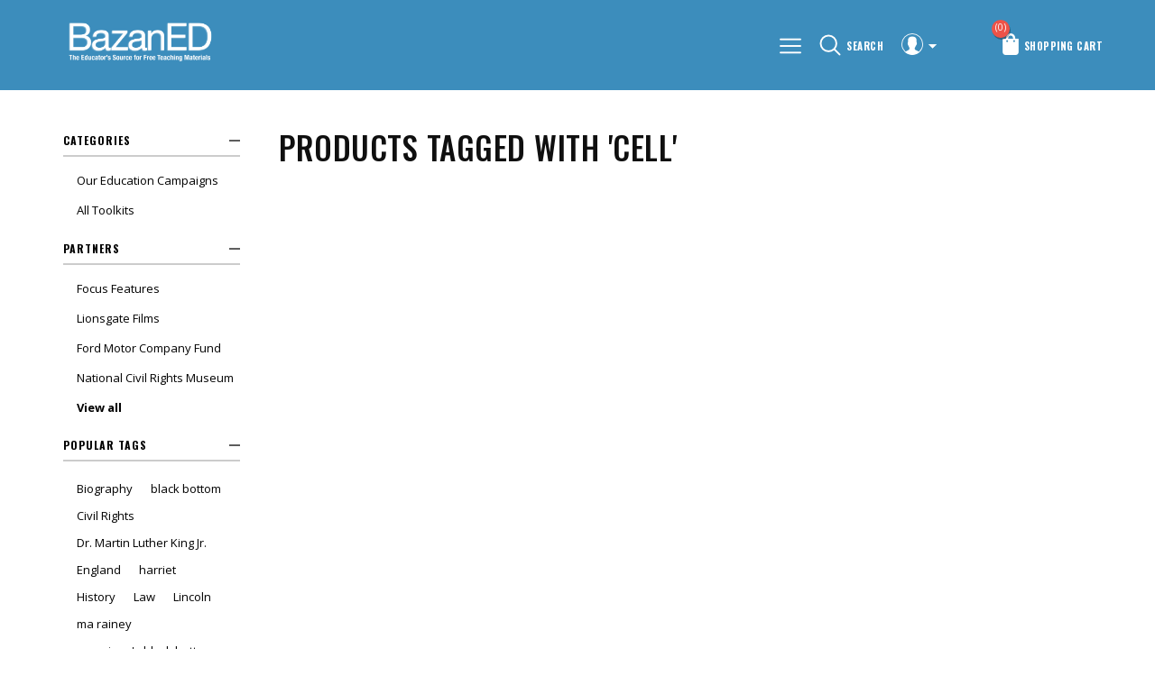

--- FILE ---
content_type: text/html; charset=utf-8
request_url: https://bazaned.com/cell
body_size: 24798
content:
<!DOCTYPE html><html lang=en class=html-product-tag-page><head><title>BazanED.com - Products tagged with &#x27;cell&#x27;</title><meta charset=UTF-8><meta name=description content=""><meta name=keywords content=""><meta name=generator content=nopCommerce><meta name=author content=nopAdvance><meta name=viewport content="width=device-width, initial-scale=1"><link href="https://fonts.googleapis.com/css?family=Open+Sans:300,400,600,700|Oswald:300,400,500,600,700" rel=stylesheet><script async src="https://www.googletagmanager.com/gtag/js?id=UA-57983330-1"></script><script>function gtag(){dataLayer.push(arguments)}window.dataLayer=window.dataLayer||[];gtag("js",new Date);gtag("config","UA-57983330-1")</script><link href=/lib/jquery-ui/jquery-ui-1.12.1.custom/jquery-ui.min.css rel=stylesheet><link href=/Themes/Emporio/Content/css/styles.css rel=stylesheet><link href=https://bazaned.com/news/rss/1 rel=alternate type=application/rss+xml title="BazanED: News"><link rel=apple-touch-icon sizes=180x180 href=/icons/icons_0/apple-touch-icon.png><link rel=icon type=image/png sizes=32x32 href=/icons/icons_0/favicon-32x32.png><link rel=icon type=image/png sizes=192x192 href=/icons/icons_0/android-chrome-192x192.png><link rel=icon type=image/png sizes=16x16 href=/icons/icons_0/favicon-16x16.png><link rel=manifest href=/icons/icons_0/site.webmanifest><link rel=mask-icon href=/icons/icons_0/safari-pinned-tab.svg color=#5bbad5><link rel="shortcut icon" href=/icons/icons_0/favicon.ico><meta name=msapplication-TileColor content=#2d89ef><meta name=msapplication-TileImage content=/icons/icons_0/mstile-144x144.png><meta name=msapplication-config content=/icons/icons_0/browserconfig.xml><meta name=theme-color content=#ffffff><body><div class=ajax-loading-block-window style=display:none></div><div id=dialog-notifications-success title=Notification style=display:none></div><div id=dialog-notifications-error title=Error style=display:none></div><div id=dialog-notifications-warning title=Warning style=display:none></div><div id=bar-notification class=bar-notification-container data-close=Close></div><!--[if lte IE 8]><div style=clear:both;height:59px;text-align:center;position:relative><a href=http://www.microsoft.com/windows/internet-explorer/default.aspx target=_blank> <img src=/Themes/Emporio/Content/images/ie_warning.jpg height=42 width=820 alt="You are using an outdated browser. For a faster, safer browsing experience, upgrade for free today."> </a></div><![endif]--><div class=master-wrapper-page><div class=header-wrapper><div class=header style=background-color:#3c8dbc><div class=header-logo><a href="/"> <img alt=BazanED src=https://www.bazaned.com/images/thumbs/0001827_BazanED_Logo_v3.png> </a></div><div class=header-upper><div class=header-selectors-wrapper><span class=menu-bar><img src=/Themes/Emporio/Content/images/menu.png></span></div><div class=header-lower><div class=search-icon>Search</div></div><div class=header-links-wrapper><div class=header-links><div class=top-link-area><div class=user><img src=/Themes/Emporio/Content/images/user.png></div><ul><li><a href="/register?returnUrl=%2Fcell" class=ico-register>Register</a><li><a href="/login?returnUrl=%2Fcell" class=ico-login>Log in</a></ul></div><div class=cart-area><ul><li id=topcartlink style=background-color:#3c8dbc><a href=/cart class=ico-cart> <span class=cart-label>Shopping cart</span> <span class=cart-qty>(0)</span> </a></ul></div></div><div id=flyout-cart class=flyout-cart><div class=mini-shopping-cart><div class=count>You have no items in your shopping cart.</div></div></div></div></div></div><div class="search-box store-search-box"><form method=get id=small-search-box-form action=/search><input type=text class=search-box-text id=small-searchterms autocomplete=off name=q placeholder="Search store" aria-label="Search store"> <input type=submit class="button-1 search-box-button" value=Search></form></div><div class=header-menu><ul class="top-menu notmobile" id=top-menu><li><a href=/groups-of-products>Our Education Campaigns </a><li><a href=/all-categories>All Toolkits </a><div class=sublist-toggle></div><ul class="sublist first-level"><li><a href=/preshcool>Preschool </a><div class=sublist-toggle></div><ul class=sublist><li><a href=/art-2>Art </a><li><a href=/entertainment-2>Media </a><div class=sublist-toggle></div><ul class=sublist><li><a href=/movies-2>Movies </a><div class=sublist-toggle></div><ul class=sublist><li><a href=/video-clips>Video Clips </a><li><a href=/photos>Photos </a><li><a href=/study-guides>Study Guides </a><li><a href=/posters>Posters </a><li><a href=/dvd>DVD </a></ul><li><a href=/music-2>Music </a><li><a href=/theatre-2>Theatre </a></ul><li><a href=/language-arts-2>Language Arts </a><li><a href=/math-2>Math </a><li><a href=/world-languages-2>World Languages </a></ul><li><a href=/elementary-school>Elementary School </a><div class=sublist-toggle></div><ul class=sublist><li><a href=/art-3>Art </a><li><a href=/entertainment-3>Media </a><div class=sublist-toggle></div><ul class=sublist><li><a href=/movies-3>Movies </a><div class=sublist-toggle></div><ul class=sublist><li><a href=/video-clips-2>Video Clips </a><li><a href=/photos-2>Photos </a><li><a href=/study-guides-2>Study Guides </a><li><a href=/posters-2>Posters </a><li><a href=/dvd-2>DVD </a></ul><li><a href=/music-3>Music </a><li><a href=/theatre-3>Theatre </a></ul><li><a href=/financial-literacy>Financial Literacy </a><li><a href=/history-2>History </a><div class=sublist-toggle></div><ul class=sublist><li><a href=/video-clips-5>Video Clips </a><li><a href=/photos-5>Photos </a><li><a href=/study-guides-5>Study Guides </a><li><a href=/posters-5>Posters </a><li><a href=/dvd-3>DVD </a></ul><li><a href=/language-arts-3>Language Arts </a><li><a href=/math-3>Math </a><li><a href=/science-technology>Science &amp; Technology </a><li><a href=/sports-2>Sports </a><li><a href=/world-languages-3>World Languages </a></ul><li><a href=/middle-school>Middle School </a><div class=sublist-toggle></div><ul class=sublist><li><a href=/art-4>Art </a><li><a href=/entertainment-4>Media </a><div class=sublist-toggle></div><ul class=sublist><li><a href=/movies-4>Movies </a><div class=sublist-toggle></div><ul class=sublist><li><a href=/video-clips-3>Video Clips </a><li><a href=/photos-3>Photos </a><li><a href=/study-guides-3>Study Guides </a><li><a href=/posters-3>Posters </a><li><a href=/dvd-4>DVD </a></ul><li><a href=/music-4>Music </a><li><a href=/theatre-4>Theatre </a></ul><li><a href=/financial-literacy-2>Financial Literacy </a><li><a href=/history-3>History </a><div class=sublist-toggle></div><ul class=sublist><li><a href=/video-clips-6>Video Clips </a><li><a href=/photos-6>Photos </a><li><a href=/study-guides-6>Study Guides </a><li><a href=/posters-6>Posters </a><li><a href=/dvd-5>DVD </a></ul><li><a href=/language-arts-4>Language Arts </a><li><a href=/math-4>Math </a><li><a href=/science-technology-2>Science &amp; Technology </a><li><a href=/sports-3>Sports </a><li><a href=/world-languages-4>World Languages </a></ul><li><a href=/high-school-2>High School </a><div class=sublist-toggle></div><ul class=sublist><li><a href=/art>Art </a><li><a href=/entertainment>Media </a><div class=sublist-toggle></div><ul class=sublist><li><a href=/movies>Movies </a><div class=sublist-toggle></div><ul class=sublist><li><a href=/video-clips-4>Video Clips </a><li><a href=/photos-4>Photos </a><li><a href=/study-guides-4>Study Guides </a><li><a href=/posters-4>Posters </a><li><a href=/dvd-7>DVD </a></ul><li><a href=/music>Music </a><li><a href=/theatre>Theatre </a></ul><li><a href=/financial>Financial Literacy </a><li><a href=/history>History </a><div class=sublist-toggle></div><ul class=sublist><li><a href=/video-clips-7>Video Clips </a><li><a href=/photos-7>Photos </a><li><a href=/study-guides-7>Study Guides </a><li><a href=/posters-7>Posters </a><li><a href=/dvd-6>DVD </a></ul><li><a href=/language-arts>Language Arts </a><li><a href=/math>Math </a><li><a href=/science-and-technology>Science and Technology </a><li><a href=/sports>Sports </a><li><a href=/world-languages>World Languages </a></ul><li><a href=/college-2>College </a></ul><li><a href=/customer/info>My account</a></ul><div class=menu-left-slide><div class=menu-toggle>Menu</div><div class=menu-top>Menu<i></i></div><div class=select-box-wrapper></div><ul class="top-menu mobile"><li><a href=/groups-of-products>Our Education Campaigns </a><li><a href=/all-categories>All Toolkits </a><div class=sublist-toggle></div><ul class="sublist first-level"><li><a href=/preshcool>Preschool </a><div class=sublist-toggle></div><ul class=sublist><li><a href=/art-2>Art </a><li><a href=/entertainment-2>Media </a><div class=sublist-toggle></div><ul class=sublist><li><a href=/movies-2>Movies </a><div class=sublist-toggle></div><ul class=sublist><li><a href=/video-clips>Video Clips </a><li><a href=/photos>Photos </a><li><a href=/study-guides>Study Guides </a><li><a href=/posters>Posters </a><li><a href=/dvd>DVD </a></ul><li><a href=/music-2>Music </a><li><a href=/theatre-2>Theatre </a></ul><li><a href=/language-arts-2>Language Arts </a><li><a href=/math-2>Math </a><li><a href=/world-languages-2>World Languages </a></ul><li><a href=/elementary-school>Elementary School </a><div class=sublist-toggle></div><ul class=sublist><li><a href=/art-3>Art </a><li><a href=/entertainment-3>Media </a><div class=sublist-toggle></div><ul class=sublist><li><a href=/movies-3>Movies </a><div class=sublist-toggle></div><ul class=sublist><li><a href=/video-clips-2>Video Clips </a><li><a href=/photos-2>Photos </a><li><a href=/study-guides-2>Study Guides </a><li><a href=/posters-2>Posters </a><li><a href=/dvd-2>DVD </a></ul><li><a href=/music-3>Music </a><li><a href=/theatre-3>Theatre </a></ul><li><a href=/financial-literacy>Financial Literacy </a><li><a href=/history-2>History </a><div class=sublist-toggle></div><ul class=sublist><li><a href=/video-clips-5>Video Clips </a><li><a href=/photos-5>Photos </a><li><a href=/study-guides-5>Study Guides </a><li><a href=/posters-5>Posters </a><li><a href=/dvd-3>DVD </a></ul><li><a href=/language-arts-3>Language Arts </a><li><a href=/math-3>Math </a><li><a href=/science-technology>Science &amp; Technology </a><li><a href=/sports-2>Sports </a><li><a href=/world-languages-3>World Languages </a></ul><li><a href=/middle-school>Middle School </a><div class=sublist-toggle></div><ul class=sublist><li><a href=/art-4>Art </a><li><a href=/entertainment-4>Media </a><div class=sublist-toggle></div><ul class=sublist><li><a href=/movies-4>Movies </a><div class=sublist-toggle></div><ul class=sublist><li><a href=/video-clips-3>Video Clips </a><li><a href=/photos-3>Photos </a><li><a href=/study-guides-3>Study Guides </a><li><a href=/posters-3>Posters </a><li><a href=/dvd-4>DVD </a></ul><li><a href=/music-4>Music </a><li><a href=/theatre-4>Theatre </a></ul><li><a href=/financial-literacy-2>Financial Literacy </a><li><a href=/history-3>History </a><div class=sublist-toggle></div><ul class=sublist><li><a href=/video-clips-6>Video Clips </a><li><a href=/photos-6>Photos </a><li><a href=/study-guides-6>Study Guides </a><li><a href=/posters-6>Posters </a><li><a href=/dvd-5>DVD </a></ul><li><a href=/language-arts-4>Language Arts </a><li><a href=/math-4>Math </a><li><a href=/science-technology-2>Science &amp; Technology </a><li><a href=/sports-3>Sports </a><li><a href=/world-languages-4>World Languages </a></ul><li><a href=/high-school-2>High School </a><div class=sublist-toggle></div><ul class=sublist><li><a href=/art>Art </a><li><a href=/entertainment>Media </a><div class=sublist-toggle></div><ul class=sublist><li><a href=/movies>Movies </a><div class=sublist-toggle></div><ul class=sublist><li><a href=/video-clips-4>Video Clips </a><li><a href=/photos-4>Photos </a><li><a href=/study-guides-4>Study Guides </a><li><a href=/posters-4>Posters </a><li><a href=/dvd-7>DVD </a></ul><li><a href=/music>Music </a><li><a href=/theatre>Theatre </a></ul><li><a href=/financial>Financial Literacy </a><li><a href=/history>History </a><div class=sublist-toggle></div><ul class=sublist><li><a href=/video-clips-7>Video Clips </a><li><a href=/photos-7>Photos </a><li><a href=/study-guides-7>Study Guides </a><li><a href=/posters-7>Posters </a><li><a href=/dvd-6>DVD </a></ul><li><a href=/language-arts>Language Arts </a><li><a href=/math>Math </a><li><a href=/science-and-technology>Science and Technology </a><li><a href=/sports>Sports </a><li><a href=/world-languages>World Languages </a></ul><li><a href=/college-2>College </a></ul><li><a href=/customer/info>My account</a></ul></div><div class=mobile-nav-overlay></div></div></div><div class=master-wrapper-content><div class=master-column-wrapper><div class=side-2><div class=filter-icon><i></i></div><div class=layer-overlay></div><div class=block-main-layer><div class=title-filter><i class=close></i></div><div class="block block-category-navigation"><div class=title><strong>Categories</strong></div><div class=listbox><ul class=list><li class=inactive><a href=/groups-of-products>Our Education Campaigns </a><li class=inactive><a href=/all-categories>All Toolkits </a></ul></div></div><div class="block block-manufacturer-navigation"><div class=title><strong>Partners</strong></div><div class=listbox><ul class=list><li class=inactive><a href=/focus-features>Focus Features</a><li class=inactive><a href=/lions-gate-films>Lionsgate Films</a><li class=inactive><a href=/ford-motor-company-fund>Ford Motor Company Fund</a><li class=inactive><a href=/national-civil-rights-museum>National Civil Rights Museum</a></ul><div class=view-all><a href=/manufacturer/all>View all</a></div></div></div><div class="block block-popular-tags"><div class=title><strong>Popular tags</strong></div><div class=listbox><div class=tags><ul><li><a href=/biography style=font-size:80%>Biography</a><li><a href=/black-bottom style=font-size:120%>black bottom</a><li><a href=/civil-rights style=font-size:85%>Civil Rights</a><li><a href=/dr-martin-luther-king-jr style=font-size:80%>Dr. Martin Luther King Jr.</a><li><a href=/england style=font-size:85%>England</a><li><a href=/harriet-2 style=font-size:90%>harriet</a><li><a href=/history-4 style=font-size:150%>History</a><li><a href=/law style=font-size:80%>Law</a><li><a href=/lincoln-2 style=font-size:80%>Lincoln</a><li><a href=/ma-rainey style=font-size:120%>ma rainey</a><li><a href=/ma-raineys-black-bottom-fact-sheet-2 style=font-size:120%>ma rainey&#x27;s black bottom - fact sheet</a><li><a href=/midway style=font-size:90%>midway</a><li><a href=/movies-5 style=font-size:100%>Movies</a><li><a href=/slavery style=font-size:90%>Slavery</a><li><a href=/till-2 style=font-size:90%>till</a></ul></div><div class=view-all><a href=/producttag/all>View all</a></div></div></div></div></div><div class=center-2><div class="page product-tag-page"><div class=page-title><h1>Products tagged with &#x27;cell&#x27;</h1></div><div class=page-body></div></div></div></div></div><div class=footer style=background-color:#3c8dbc><div class=footer-upper-first><div class="footer-block about-us"><div class=topic-block><div class=topic-block-title><h2>About Us</h2></div><div class=topic-block-body><p style=text-align:justify>&nbsp;<p>BazanED is a free resource for the education community providing standards-based curriculum materials, and teacher professional development globally, and student experiential learning for K-12 and college educators throughout the U.S.&nbsp; We collaborate&nbsp;with entertainment, cultural, scientific and financial organizations to provide educators with engaging, grade-appropriate content to supplement and support classroom instruction and enhance student learning.<p style=text-align:justify>Bazan is the founder of Bazan Entertainment Marketing, Inc., through which Bazan operates BazanPR, a full-service multi-cultural marketing and public relations agency devoted to increasing the industry&rsquo;s ability to connect with the general consumer as well as the underserved African-American market. Since its formation in 1994, the firm has established itself as one of the leading public relations agencies in its field, and Bazan has gained the respect and admiration of corporate executives, studio heads, peers, and top directors, producers and actors for her expertise, sensibility, and commitment to her clients and projects.<p>&nbsp;</div></div></div><div class=footer-block><div class=title><strong>Contact us</strong></div><div class=sub-title>Address</div><p></div><div class=footer-block><div class=sub-title>Phone</div><ul class=list><li class=mobile-no><a> </a></ul></div></div><div class=footer-upper><div class="footer-block information"><div class=title><strong>Information</strong></div><ul class=list><li><a href=/contactus>Contact us</a></ul></div><div class="footer-block customer-service"><div class=title><strong>Customer service</strong></div><ul class=list><li><a href=/search>Search</a><li><a href=/news>News</a><li><a href=/recentlyviewedproducts>Recently viewed products</a><li><a href=/newproducts>New products</a></ul></div><div class="footer-block my-account"><div class=title><strong>My account</strong></div><ul class=list><li><a href=/customer/info>My account</a><li><a href=/order/history>Orders</a><li><a href=/customer/addresses>Addresses</a><li><a href=/cart>Shopping cart</a><li><a href=/vendor/apply>Apply for vendor account</a></ul></div></div><div class=footer-lower><div class=footer-left><div class=footer-info><span class=footer-disclaimer>Copyright &copy; 2026 BazanED. All rights reserved.</span></div><div class="footer-powered-by mr">Powered by <a href="https://www.nopcommerce.com/">nopCommerce</a></div></div><div class=newsletter><div class=title><strong>Newsletter</strong></div><div class=newsletter-subscribe id=newsletter-subscribe-block><div class=newsletter-email><input id=newsletter-email class=newsletter-subscribe-text placeholder="Enter your email here..." aria-label="Sign up for our newsletter" type=email name=NewsletterEmail> <input type=button value=Subscribe id=newsletter-subscribe-button class="button-1 newsletter-subscribe-button"></div><div class=newsletter-validation><span id=subscribe-loading-progress style=display:none class=please-wait>Wait...</span> <span class=field-validation-valid data-valmsg-for=NewsletterEmail data-valmsg-replace=true></span></div></div><div class=newsletter-result id=newsletter-result-block></div></div><div class=follow-us><div class=social><div class=title style=display:none><strong>Follow us</strong></div><ul class=networks><li class=facebook><a href=http://www.facebook.com/bazanpr target=_blank>Facebook</a><li class=twitter><a href=https://twitter.com/BazanEDucation target=_blank>Twitter</a><li class=rss><a href=/news/rss/1>RSS</a><li class=youtube><a href=https://www.youtube.com/channel/UCOdZYR_ixiAzb1yt417YrPw target=_blank>YouTube</a></ul></div></div></div><a class=scrollToTop></a></div></div><script src=/lib/jquery/jquery-3.3.1.min.js></script><script src=/lib/jquery-validate/jquery.validate-v1.17.0/jquery.validate.min.js></script><script src=/lib/jquery-validate/jquery.validate.unobtrusive-v3.2.10/jquery.validate.unobtrusive.min.js></script><script src=/lib/jquery-ui/jquery-ui-1.12.1.custom/jquery-ui.min.js></script><script src=/lib/jquery-migrate/jquery-migrate-3.0.1.min.js></script><script src=/js/public.common.js></script><script src=/js/public.ajaxcart.js></script><script src=/js/public.countryselect.js></script><script src=/Themes/Emporio/Content/js/flexmenu.min.js></script><script>$(document).ready(function(){$(".header").on("mouseenter","#topcartlink",function(){$("#flyout-cart").addClass("active")});$(".header").on("mouseleave","#topcartlink",function(){$("#flyout-cart").removeClass("active")});$(".header").on("mouseenter","#flyout-cart",function(){$("#flyout-cart").addClass("active")});$(".header").on("mouseleave","#flyout-cart",function(){$("#flyout-cart").removeClass("active")})})</script><script>$("#small-search-box-form").on("submit",function(n){$("#small-searchterms").val()==""&&(alert("Please enter some search keyword"),$("#small-searchterms").focus(),n.preventDefault())})</script><script>$(document).ready(function(){var n,t;$("#small-searchterms").autocomplete({delay:500,minLength:3,source:"/catalog/searchtermautocomplete",appendTo:".search-box",select:function(n,t){return $("#small-searchterms").val(t.item.label),setLocation(t.item.producturl),!1},open:function(){n&&(t=document.getElementById("small-searchterms").value,$(".ui-autocomplete").append('<li class="ui-menu-item" role="presentation"><a href="/search?q='+t+'">View all results...<\/a><\/li>'))}}).data("ui-autocomplete")._renderItem=function(t,i){var r=i.label;return n=i.showlinktoresultsearch,r=htmlEncode(r),$("<li><\/li>").data("item.autocomplete",i).append("<a><span>"+r+"<\/span><\/a>").appendTo(t)}})</script><script>AjaxCart.init(!1,".header-links .cart-qty",".header-links .wishlist-qty","#flyout-cart")</script><script>$(document).ready(function(){$(".menu-toggle").on("click",function(){$(this).siblings(".top-menu.mobile").slideToggle("slow")});$(".top-menu.mobile .sublist-toggle").on("click",function(){$(this).siblings(".sublist").slideToggle("slow")})})</script><script>$(document).ready(function(){var i=function(){$(".menu-left-slide").toggle("slide",{direction:"left"},300).animate({left:"0px"});$(".mobile-nav-overlay").css("visibility","visible")},n,t;$(".menu-bar").click(i);n=function(){$(".menu-left-slide").toggle("slide",{direction:"left"},300).animate({left:"-250px"});$(".mobile-nav-overlay").css("visibility","hidden")};$(".menu-top i",".menu-left-slide").click(n);t=function(){n()};$(".mobile-nav-overlay").click(t);$("#top-menu").flexMenu({showOnHover:!0})})</script><script>function newsletter_subscribe(n){var t=$("#subscribe-loading-progress"),i;t.show();i={subscribe:n,email:$("#newsletter-email").val()};$.ajax({cache:!1,type:"POST",url:"/subscribenewsletter",data:i,success:function(n){$("#newsletter-result-block").html(n.Result);n.Success?($("#newsletter-subscribe-block").hide(),$("#newsletter-result-block").show()):$("#newsletter-result-block").fadeIn("slow").delay(2e3).fadeOut("slow")},error:function(){alert("Failed to subscribe.")},complete:function(){t.hide()}})}$(document).ready(function(){$("#newsletter-subscribe-button").on("click",function(){newsletter_subscribe("true")});$("#newsletter-email").on("keydown",function(n){if(n.keyCode==13)return $("#newsletter-subscribe-button").trigger("click"),!1})})</script><script>$(document).ready(function(){$(".footer-block .title").on("click",function(){var n=window,t="inner",i;"innerWidth"in window||(t="client",n=document.documentElement||document.body);i={width:n[t+"Width"],height:n[t+"Height"]};i.width<769&&$(this).siblings(".list").slideToggle("slow")})})</script><script>$(document).ready(function(){function r(){var n={Android:function(){return navigator.userAgent.match(/Android/i)},BlackBerry:function(){return navigator.userAgent.match(/BlackBerry/i)},iOS:function(){return navigator.userAgent.match(/iPhone|iPad|iPod/i)},Opera:function(){return navigator.userAgent.match(/Opera Mini/i)},Windows:function(){return navigator.userAgent.match(/IEMobile/i)||navigator.userAgent.match(/WPDesktop/i)},any:function(){return n.Android()||n.BlackBerry()||n.iOS()||n.Opera()||n.Windows()}};n.any()&&$("head").append('<style type="text/css">:not(input):not(textarea){-webkit-touch-callout:none;-webkit-user-select:none;-khtml-user-select:none;-moz-user-select:none;-ms-user-select:none;user-select:none;-webkit-tap-highlight-color:rgba(0,0,0,0);}<\/style>')}var t,n,i;$(".block .title").on("click",function(){var r=$(this),n=window,t="inner",i;"innerWidth"in window||(t="client",n=document.documentElement||document.body);i={width:n[t+"Width"],height:n[t+"Height"]};i&&($(this).siblings(".listbox").slideToggle("slow"),r.toggleClass("plus"))});t=function(){$(".block-main-layer").css("left","0px");$(".layer-overlay").css("visibility","visible")};$(".filter-icon",".side-2").click(t);n=function(){$(".block-main-layer").css("left","-310px");$(".layer-overlay").css("visibility","hidden")};$(".close",".side-2").click(n);i=function(){n()};$(".layer-overlay",".side-2").click(i);$(".search-icon").click(function(n){$(".header-wrapper").children(".search-box.store-search-box").hasClass("active")?$(".header-wrapper").children(".search-box.store-search-box").removeClass("active"):$(".header-wrapper").children(".search-box.store-search-box").addClass("active");n.stopPropagation()});$(".master-wrapper-page").click(function(n){n.target.className!="search-box-text ui-autocomplete-input"&&n.target.className!="search-box-text ui-autocomplete-input valid"&&n.target.className!="search-icon"&&$(".search-box.store-search-box").is(".active")&&$(".search-box").removeClass("active")});$(window).scroll(function(){$(this).scrollTop()>400?$(".scrollToTop").fadeIn():$(".scrollToTop").fadeOut()});$(".scrollToTop").click(function(){return $("html, body").animate({scrollTop:0},400),!1});r()})</script>